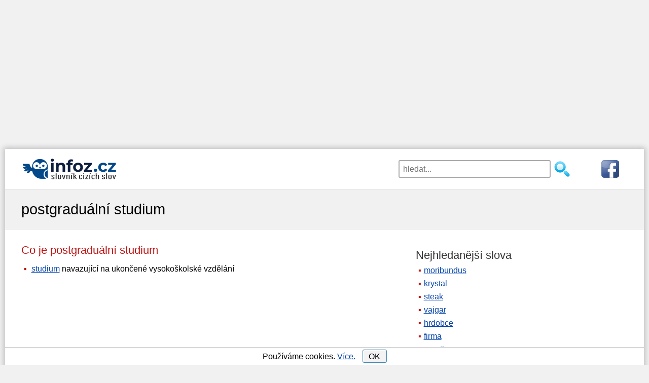

--- FILE ---
content_type: text/html; charset=utf-8
request_url: https://www.google.com/recaptcha/api2/aframe
body_size: 268
content:
<!DOCTYPE HTML><html><head><meta http-equiv="content-type" content="text/html; charset=UTF-8"></head><body><script nonce="15VIc4RqQDzborvxfcUZeQ">/** Anti-fraud and anti-abuse applications only. See google.com/recaptcha */ try{var clients={'sodar':'https://pagead2.googlesyndication.com/pagead/sodar?'};window.addEventListener("message",function(a){try{if(a.source===window.parent){var b=JSON.parse(a.data);var c=clients[b['id']];if(c){var d=document.createElement('img');d.src=c+b['params']+'&rc='+(localStorage.getItem("rc::a")?sessionStorage.getItem("rc::b"):"");window.document.body.appendChild(d);sessionStorage.setItem("rc::e",parseInt(sessionStorage.getItem("rc::e")||0)+1);localStorage.setItem("rc::h",'1768824730582');}}}catch(b){}});window.parent.postMessage("_grecaptcha_ready", "*");}catch(b){}</script></body></html>